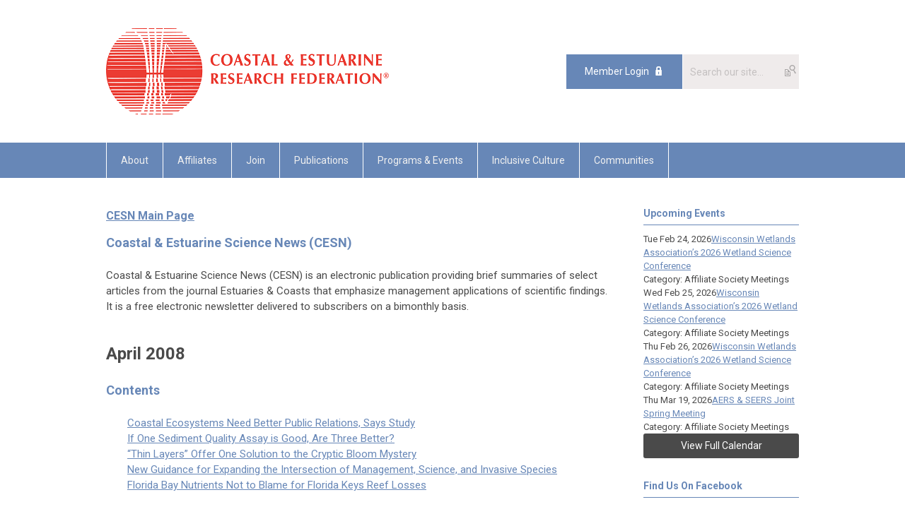

--- FILE ---
content_type: text/html; charset=utf-8
request_url: https://cerf.memberclicks.net/cesn-april-2008
body_size: 10606
content:
<!DOCTYPE html PUBLIC "-//W3C//DTD XHTML 1.0 Transitional//EN" "http://www.w3.org/TR/xhtml1/DTD/xhtml1-transitional.dtd">
<html xmlns="http://www.w3.org/1999/xhtml" xml:lang="en-us" lang="en-us" >
<head>
<link rel="stylesheet" href="https://cdn.icomoon.io/2584/MCFrontEnd/style-cf.css?p279bq">
<link href='https://fonts.googleapis.com/css?family=Roboto:400,700' rel='stylesheet' type='text/css'>
  <meta http-equiv="content-type" content="text/html; charset=utf-8" />
  <meta name="robots" content="index, follow" />
  <meta name="keywords" content="" />
  <meta name="title" content="CESN April 2008" />
  <meta name="author" content="CERF Office" />
  <meta name="description" content="" />
  <meta name="generator" content="MemberClicks Content Management System" />
  <meta name="viewport" content="width=device-width, initial-scale=1" />
  <title>CESN April 2008</title>
  <link href="/templates/marietta-jt/favicon.ico" rel="shortcut icon" type="image/x-icon" />
  <style type="text/css">
    ::-webkit-input-placeholder {color:inherit; opacity: 0.6}
    :-moz-placeholder {color:inherit;opacity:0.6}
    ::-moz-placeholder {color:inherit;opacity:0.6}
    :-ms-input-placeholder {color:inherit; opacity: 0.6}
  </style>
  <link rel="stylesheet" href="/components/com_jevents/views/default/assets/css/new-jevents.css" type="text/css" />
  <script type="text/javascript" src="https://cerf.memberclicks.net/includes/js/jquery.min.js"></script>
  <script type="text/javascript" src="https://cerf.memberclicks.net/includes/js/jquery-migrate.min.js"></script>
  <script type="text/javascript">
    (function($){
      jQuery.fn.extend({
        live: function (event, callback) {
          if (this.selector) {
            jQuery(document).on(event, this.selector, callback);
          }
        },
        curCSS : function (element, attrib, val){
          $(element).css(attrib, val);
        }
      })
    })(jQuery);
  </script>
  <script type="text/javascript">jQuery.noConflict();</script>
  <script type="text/javascript" src="https://cerf.memberclicks.net/includes/js/jquery-ui-custom-elvn-fr.min.js"></script>
  <script type="text/javascript" src="https://cerf.memberclicks.net/includes/js/jQueryUIDialogInclude.js"></script>
  <script type="text/javascript" src="https://cerf.memberclicks.net/includes/js/jquery.dataTables.js"></script>
  <script type="text/javascript" src="https://cerf.memberclicks.net/includes/js/jquery.tablednd-0.5.js"></script>
  <script type="text/javascript" src="https://cerf.memberclicks.net/includes/js/json2.js"></script>
  <script type="text/javascript" src="/ui-v2/js/libs/underscore/underscore.js"></script>
  <link rel="stylesheet" href="https://cerf.memberclicks.net/includes/css/themes/base/ui.all.css" type="text/css" />
  <link rel="stylesheet" href="https://cerf.memberclicks.net/includes/css/jqueryui.css" type="text/css" />
  <link rel="stylesheet" href="https://cerf.memberclicks.net/includes/css/system-messages.css" type="text/css" />
  <script type="text/javascript" src="/plugins/system/mtupgrade/mootools.js"></script>
  <script type="text/javascript" src="/includes/js/joomla.javascript.js"></script>
  <script type="text/javascript" src="/media/system/js/caption.js"></script>
  <script type='text/javascript'>
/*<![CDATA[*/
	var jax_live_site = 'https://cerf.memberclicks.net/index.php';
	var jax_site_type = '1.5';
	var jax_token_var = 'cdab351071320c2811afb88e3d16aa37';
/*]]>*/
</script><script type="text/javascript" src="https://cerf.memberclicks.net/plugins/system/pc_includes/ajax_1.3.js"></script>
  <link rel="stylesheet" href="/media/system/css/modal.css" type="text/css" />
  <script type="text/javascript" src="/media/system/js/modal.js"></script>
  <script type="text/javascript">
      window.addEvent("domready", function() {
          SqueezeBox.initialize({});
          $$("a.modal").each(function(el) {
              el.addEvent("click", function(e) {
                  new Event(e).stop();
                  SqueezeBox.fromElement(el);
              });
          });
      });
  </script>
  <script type="text/javascript">
    jQuery(document).ready(function() {
      var mcios = navigator.userAgent.toLowerCase().match(/(iphone|ipod|ipad)/);
      var supportsTouch = 'ontouchstart' in window || window.navigator.msMaxTouchPoints || navigator.userAgent.toLowerCase().match(/(iemobile)/);
      if (mcios) {
        jQuery('#bkg').addClass('mc-touch mc-ios');
      } else if (supportsTouch) {
        jQuery('#bkg').addClass('mc-touch non-ios');
      } else {
        jQuery('#bkg').addClass('mc-no-touch');
      }
      jQuery('#cToolbarNavList li:has(li)').addClass('parent');
    });
  </script>

<link rel="stylesheet" href="/templates/system/css/general.css" type="text/css"/>
<link rel="stylesheet" href="/jmc-assets/nivo-slider-css/nivo-slider.css" type="text/css" />
<link rel="stylesheet" href="/jmc-assets/nivo-slider-css/nivo-themes/mc01/mc01.css" type="text/css" />
<link rel="stylesheet" href="/jmc-assets/nivo-slider-css/nivo-themes/mc02/mc02.css" type="text/css" />
<link rel="stylesheet" href="/templates/marietta-jt/css/editor.css" type="text/css" />
<!--[if lte IE 8]>
    <link rel="stylesheet" type="text/css" href="/templates/marietta-jt/css/ie8.css" />
<![endif]-->
<script type="text/javascript" src="/jmc-assets/global-js/hoverIntent.js"></script>
<script type="text/javascript" src="/jmc-assets/global-js/jquery.nivo.slider.pack.js"></script>

<script type="text/javascript">
jQuery(function(){
    jQuery('.socnets ul > li > a > span').each(function() {
        var socnetText = jQuery(this).text().toLowerCase();
        jQuery(this).addClass('icon-'+socnetText);
        jQuery(this).parent('a').addClass(socnetText);
  });
});
</script>
<script type="text/javascript">// <![CDATA[
jQuery(window).load(function() {
    jQuery('#slider').nivoSlider({
        effect: 'fade', // Nivo Slider - Specify sets like: 'fold,fade,sliceDown'
        slices: 9, // For slice animations
        boxCols: 9, // For box animations
        boxRows: 3, // For box animations
        animSpeed: 500, // Slide transition speed
        pauseTime: 5000, // How long each slide will show
        startSlide: 0, // Set starting Slide (0 index)
        directionNav: true, // Next & Prev navigation
        directionNavHide: true, // Only show on hover
        controlNav: false, // 1,2,3... navigation
        controlNavThumbs: false, // Use thumbnails for Control Nav
        pauseOnHover: true, // Stop animation while hovering
        manualAdvance: false, // Force manual transitions
        prevText: 'Prev', // Prev directionNav text
        nextText: 'Next', // Next directionNav text
        randomStart: false, // Start on a random slide
        beforeChange: function(){}, // Triggers before a slide transition
        afterChange: function(){}, // Triggers after a slide transition
        slideshowEnd: function(){}, // Triggers after all slides have been shown
        lastSlide: function(){}, // Triggers when last slide is shown
        afterLoad: function(){} // Triggers when slider has loaded
    });
});
// ]]></script>
<script type="text/javascript">// <![CDATA[
jQuery(window).load(function() {
    jQuery('#slider2').nivoSlider({
        effect: 'fade', // Nivo Slider - Specify sets like: 'fold,fade,sliceDown'
        slices: 9, // For slice animations
        boxCols: 9, // For box animations
        boxRows: 3, // For box animations
        animSpeed: 500, // Slide transition speed
        pauseTime: 7000, // How long each slide will show
        startSlide: 0, // Set starting Slide (0 index)
        directionNav: false, // Next & Prev navigation
        directionNavHide: false, // Only show on hover
        controlNav: false, // 1,2,3... navigation
        controlNavThumbs: false, // Use thumbnails for Control Nav
        pauseOnHover: false, // Stop animation while hovering
        manualAdvance: false, // Force manual transitions
        prevText: 'Prev', // Prev directionNav text
        nextText: 'Next', // Next directionNav text
        randomStart: true, // Start on a random slide
        beforeChange: function(){}, // Triggers before a slide transition
        afterChange: function(){}, // Triggers after a slide transition
        slideshowEnd: function(){}, // Triggers after all slides have been shown
        lastSlide: function(){}, // Triggers when last slide is shown
        afterLoad: function(){} // Triggers when slider has loaded
    });
});
// ]]></script>
<script type="text/javascript">// <![CDATA[
jQuery(window).load(function() {
    jQuery('#slider3').nivoSlider({
        effect: 'fade', // Nivo Slider - Specify sets like: 'fold,fade,sliceDown'
        slices: 9, // For slice animations
        boxCols: 9, // For box animations
        boxRows: 3, // For box animations
        animSpeed: 500, // Slide transition speed
        pauseTime: 5000, // How long each slide will show
        startSlide: 0, // Set starting Slide (0 index)
        directionNav: false, // Next & Prev navigation
        directionNavHide: false, // Only show on hover
        controlNav: false, // 1,2,3... navigation
        controlNavThumbs: false, // Use thumbnails for Control Nav
        pauseOnHover: false, // Stop animation while hovering
        manualAdvance: false, // Force manual transitions
        prevText: 'Prev', // Prev directionNav text
        nextText: 'Next', // Next directionNav text
        randomStart: true, // Start on a random slide
        beforeChange: function(){}, // Triggers before a slide transition
        afterChange: function(){}, // Triggers after a slide transition
        slideshowEnd: function(){}, // Triggers after all slides have been shown
        lastSlide: function(){}, // Triggers when last slide is shown
        afterLoad: function(){} // Triggers when slider has loaded
    });
});
// ]]></script>
<script type="text/javascript">// <![CDATA[
jQuery(window).load(function() {
    jQuery('#slider4').nivoSlider({
        effect: 'fade', // Nivo Slider - Specify sets like: 'fold,fade,sliceDown'
        slices: 9, // For slice animations
        boxCols: 9, // For box animations
        boxRows: 3, // For box animations
        animSpeed: 500, // Slide transition speed
        pauseTime: 7000, // How long each slide will show
        startSlide: 0, // Set starting Slide (0 index)
        directionNav: false, // Next & Prev navigation
        directionNavHide: false, // Only show on hover
        controlNav: false, // 1,2,3... navigation
        controlNavThumbs: false, // Use thumbnails for Control Nav
        pauseOnHover: false, // Stop animation while hovering
        manualAdvance: false, // Force manual transitions
        prevText: 'Prev', // Prev directionNav text
        nextText: 'Next', // Next directionNav text
        randomStart: true, // Start on a random slide
        beforeChange: function(){}, // Triggers before a slide transition
        afterChange: function(){}, // Triggers after a slide transition
        slideshowEnd: function(){}, // Triggers after all slides have been shown
        lastSlide: function(){}, // Triggers when last slide is shown
        afterLoad: function(){} // Triggers when slider has loaded
    });
});
// ]]></script>
<script type="text/javascript" src="https://cdn.userway.org/widget.js" data-account="1l7rON9bYs"></script>
<meta name="google-site-verification" content="VcAI24b0KaUuCCD_qGitY6jO0qSb3o3h9RtLrOxMLUc" />
</head>
<body id="bkg">
<div id="fb-root"></div>
<script>(function(d, s, id) {
  var js, fjs = d.getElementsByTagName(s)[0];
  if (d.getElementById(id)) return;
  js = d.createElement(s); js.id = id;
  js.src = "//connect.facebook.net/en_GB/sdk.js#xfbml=1&version=v2.7";
  fjs.parentNode.insertBefore(js, fjs);
}(document, 'script', 'facebook-jssdk'));</script>
    <div id="viewports">
        <div id="phone-landscape"></div>
        <div id="tablet-portrait"></div>
        <div id="tablet-landscape"></div>
    </div>
    <input type="checkbox" id="menu-toggle" class="menu-toggle" />
    <label for="menu-toggle" class="icon-menu-x"></label>
    <div class="mobile-menu-top modules-2">
                <div class="login-search-menu">		<div class="moduletable">
		            <a id='mcSimpleLogin' href='login'>Member Login</a>		</div>
			<div class="moduletable mc-search raw single-search">
		            <form action="/index.php?option=com_search" method="post" name="mod_search_form" class="mc-site-search-mod">
    <div class="search mc-search raw single-search">
		<input name="searchword" id="mod_search_searchword" alt="Search" class="inputbox inputbox mc-search raw single-search" type="text" size="20" value=""  placeholder="Search our site..."  onfocus="this.placeholder = ''" onblur="this.placeholder = 'Search our site...'" /><a href="#" class="test button mc-search raw single-search">Search</a>	</div>
	<input type="hidden" name="task"   value="search" />
	<input type="hidden" name="option" value="com_search" />
    <input type="hidden" name="cdab351071320c2811afb88e3d16aa37" value="1" />
</form>
<script type="text/javascript">
	jQuery('form.mc-site-search-mod').find('a').click(function(e){
		e.preventDefault();
		var mcSiteSearchText = jQuery(this).closest('form.mc-site-search-mod').find('input.inputbox').val();
		if (mcSiteSearchText != ''){
			jQuery(this).closest('form.mc-site-search-mod').submit();
		}
	});
</script>
		</div>
	</div>
            </div>
    <div class="mobile-menu"><ul class="menu resp-menu"><li class="parent item115"><a href="/about"><span>About</span></a><ul><li class="parent item137"><a href="/about-us"><span>About Us</span></a><ul><li class="item826"><a href="/cerf-history"><span>CERF History</span></a></li></ul></li><li class="parent item117"><a href="/board-staff"><span>Board &amp; Staff</span></a><ul><li class="item823"><a href="/cerf-past-presidents"><span>CERF Past Presidents</span></a></li></ul></li><li class="item493"><a href="/committees"><span>Committees</span></a></li><li class="item487"><a href="/our-collaborators"><span>Our Collaborators</span></a></li><li class="item234"><a href="/policy-advocacy"><span>Policy &amp; Advocacy</span></a></li><li class="item840"><a href="/news"><span>News</span></a></li><li class="item134"><a href="/contact-us"><span>Contact Us</span></a></li></ul></li><li class="item120"><a href="/affiliates"><span>Affiliates</span></a></li><li class="parent item121"><a href="/join-us"><span>Join</span></a><ul><li class="item122"><a href="/benefits-options"><span>Benefits &amp; Options</span></a></li><li class="item123"><a href="/join"><span>Join</span></a></li><li class="item124"><a href="/renew"><span>Renew</span></a></li><li class="item278"><a href="/donate"><span>Donate</span></a></li></ul></li><li class="parent item125"><a href="/publications"><span>Publications</span></a><ul><li class="item126"><a href="/journal"><span>Estuaries and Coasts</span></a></li><li class="item128"><a href="/cerfs-up-bulletin"><span>CERF's Up! Quarterly Bulletin</span></a></li><li class="parent item129"><span class="separator"><span>Coastal &amp; Estuarine Science News (CESN)</span></span><ul><li class="item206"><a href="/cesn"><span>CESN English</span></a></li><li class="item135"><a href="/cesn-spanish"><span>CESN Español</span></a></li><li class="item136"><a href="/cesn-archive"><span>CESN Archive</span></a></li></ul></li><li class="item130"><a href="/cerf-lit"><span>CERF-Lit</span></a></li><li class="item173"><a href="/advertising"><span>Advertising</span></a></li></ul></li><li class="parent item131"><a href="/events"><span>Programs &amp; Events</span></a><ul><li class="item818"><a href="https://conference.cerf.science/" target="_blank"><span>Biennial CERF Conference</span></a></li><li class="item160"><a href="/past-cerf-conferences"><span>Past CERF Conferences</span></a></li><li class="parent item446"><a href="/cerf-achievement-awards"><span>CERF Achievement Awards</span></a><ul><li class="item843"><a href="/2025-achievement-award-recipients"><span>2025 Achievement Award Recipients</span></a></li></ul></li><li class="item162"><a href="/job-board"><span>Job Board</span></a></li><li class="item408"><a href="/webinars"><span>Webinars</span></a></li><li class="item158"><a href="/cerf-legacy-fund-scholarship"><span>CERF Legacy Fund Scholarship</span></a></li><li class="item280"><a href="/event-calendar"><span>Event Calendar</span></a></li><li class="item845"><a href="/cerf-mentorship-program"><span>CERF Mentorship Program</span></a></li></ul></li><li class="parent item479"><a href="/inclusive-culture"><span>Inclusive Culture</span></a><ul><li class="parent item459"><a href="/rising-tides-program"><span>Rising TIDES Program</span></a><ul><li class="item834"><a href="/2025-rising-tides-program"><span>2025 Rising TIDES Program</span></a></li><li class="item827"><a href="/2023-rising-tides-program"><span>2023 Rising TIDES Program</span></a></li><li class="item822"><a href="/2021-rising-tides-program"><span>2021 Rising TIDES Program</span></a></li><li class="item801"><a href="/2019-rising-tides-program"><span>2019 Rising TIDES Program</span></a></li><li class="item460"><a href="/2017-rising-tides-program"><span>2017 Rising TIDES Program</span></a></li></ul></li><li class="parent item828"><a href="/inclusive-leadership-program-ilp-"><span>Inclusive Leadership Program (ILP)</span></a><ul><li class="item839"><a href="/2025-2026-application"><span>2025-2026 Application</span></a></li><li class="item830"><a href="/ilp-2023-2024-cohort"><span>ILP 2023-2024 Cohort</span></a></li></ul></li><li class="item461"><a href="/collaborations"><span>Collaborations</span></a></li></ul></li><li class="parent item799"><a href="/communities"><span>Communities</span></a><ul><li class="item802"><a href="/sav-mapping-monitoring-cop"><span>SAV Mapping/Monitoring CoP</span></a></li><li class="item841"><a href="/policy-and-advocacy-cop"><span>Policy and Advocacy CoP</span></a></li></ul></li></ul></div>
    <div class="mobile-menu-bottom"></div>
    <div class="site-container">
        <div class="site-overlay"></div>
                <div id="site-wrap">
            <div id="header">
                <div class="site-width">
                    <div class="mc-logo-link"><a title="Coastal &amp; Estuarine Research Federation" href="/"><img title="" src="/assets/site/cerf-logo.png" alt="" align="" hspace="" vspace="" /></a></div>
                                        <div class="login-search">		<div class="moduletable">
		            <a id='mcSimpleLogin' href='login'>Member Login</a>		</div>
			<div class="moduletable mc-search raw single-search">
		            <form action="/index.php?option=com_search" method="post" name="mod_search_form" class="mc-site-search-mod">
    <div class="search mc-search raw single-search">
		<input name="searchword" id="mod_search_searchword" alt="Search" class="inputbox inputbox mc-search raw single-search" type="text" size="20" value=""  placeholder="Search our site..."  onfocus="this.placeholder = ''" onblur="this.placeholder = 'Search our site...'" /><a href="#" class="test button mc-search raw single-search">Search</a>	</div>
	<input type="hidden" name="task"   value="search" />
	<input type="hidden" name="option" value="com_search" />
    <input type="hidden" name="cdab351071320c2811afb88e3d16aa37" value="1" />
</form>
<script type="text/javascript">
	jQuery('form.mc-site-search-mod').find('a').click(function(e){
		e.preventDefault();
		var mcSiteSearchText = jQuery(this).closest('form.mc-site-search-mod').find('input.inputbox').val();
		if (mcSiteSearchText != ''){
			jQuery(this).closest('form.mc-site-search-mod').submit();
		}
	});
</script>
		</div>
	</div>
                                        <label for="menu-toggle" class="icon-menu"></label> 
                    <div class="clarence"></div>
                </div>
            </div>
            <div id="primary-nav-container">
                <div class="site-width">
                    <div id="primary-menu"><ul class="menu resp-menu"><li class="parent item115"><a href="/about"><span>About</span></a><ul><li class="parent item137"><a href="/about-us"><span>About Us</span></a><ul><li class="item826"><a href="/cerf-history"><span>CERF History</span></a></li></ul></li><li class="parent item117"><a href="/board-staff"><span>Board &amp; Staff</span></a><ul><li class="item823"><a href="/cerf-past-presidents"><span>CERF Past Presidents</span></a></li></ul></li><li class="item493"><a href="/committees"><span>Committees</span></a></li><li class="item487"><a href="/our-collaborators"><span>Our Collaborators</span></a></li><li class="item234"><a href="/policy-advocacy"><span>Policy &amp; Advocacy</span></a></li><li class="item840"><a href="/news"><span>News</span></a></li><li class="item134"><a href="/contact-us"><span>Contact Us</span></a></li></ul></li><li class="item120"><a href="/affiliates"><span>Affiliates</span></a></li><li class="parent item121"><a href="/join-us"><span>Join</span></a><ul><li class="item122"><a href="/benefits-options"><span>Benefits &amp; Options</span></a></li><li class="item123"><a href="/join"><span>Join</span></a></li><li class="item124"><a href="/renew"><span>Renew</span></a></li><li class="item278"><a href="/donate"><span>Donate</span></a></li></ul></li><li class="parent item125"><a href="/publications"><span>Publications</span></a><ul><li class="item126"><a href="/journal"><span>Estuaries and Coasts</span></a></li><li class="item128"><a href="/cerfs-up-bulletin"><span>CERF's Up! Quarterly Bulletin</span></a></li><li class="parent item129"><span class="separator"><span>Coastal &amp; Estuarine Science News (CESN)</span></span><ul><li class="item206"><a href="/cesn"><span>CESN English</span></a></li><li class="item135"><a href="/cesn-spanish"><span>CESN Español</span></a></li><li class="item136"><a href="/cesn-archive"><span>CESN Archive</span></a></li></ul></li><li class="item130"><a href="/cerf-lit"><span>CERF-Lit</span></a></li><li class="item173"><a href="/advertising"><span>Advertising</span></a></li></ul></li><li class="parent item131"><a href="/events"><span>Programs &amp; Events</span></a><ul><li class="item818"><a href="https://conference.cerf.science/" target="_blank"><span>Biennial CERF Conference</span></a></li><li class="item160"><a href="/past-cerf-conferences"><span>Past CERF Conferences</span></a></li><li class="parent item446"><a href="/cerf-achievement-awards"><span>CERF Achievement Awards</span></a><ul><li class="item843"><a href="/2025-achievement-award-recipients"><span>2025 Achievement Award Recipients</span></a></li></ul></li><li class="item162"><a href="/job-board"><span>Job Board</span></a></li><li class="item408"><a href="/webinars"><span>Webinars</span></a></li><li class="item158"><a href="/cerf-legacy-fund-scholarship"><span>CERF Legacy Fund Scholarship</span></a></li><li class="item280"><a href="/event-calendar"><span>Event Calendar</span></a></li><li class="item845"><a href="/cerf-mentorship-program"><span>CERF Mentorship Program</span></a></li></ul></li><li class="parent item479"><a href="/inclusive-culture"><span>Inclusive Culture</span></a><ul><li class="parent item459"><a href="/rising-tides-program"><span>Rising TIDES Program</span></a><ul><li class="item834"><a href="/2025-rising-tides-program"><span>2025 Rising TIDES Program</span></a></li><li class="item827"><a href="/2023-rising-tides-program"><span>2023 Rising TIDES Program</span></a></li><li class="item822"><a href="/2021-rising-tides-program"><span>2021 Rising TIDES Program</span></a></li><li class="item801"><a href="/2019-rising-tides-program"><span>2019 Rising TIDES Program</span></a></li><li class="item460"><a href="/2017-rising-tides-program"><span>2017 Rising TIDES Program</span></a></li></ul></li><li class="parent item828"><a href="/inclusive-leadership-program-ilp-"><span>Inclusive Leadership Program (ILP)</span></a><ul><li class="item839"><a href="/2025-2026-application"><span>2025-2026 Application</span></a></li><li class="item830"><a href="/ilp-2023-2024-cohort"><span>ILP 2023-2024 Cohort</span></a></li></ul></li><li class="item461"><a href="/collaborations"><span>Collaborations</span></a></li></ul></li><li class="parent item799"><a href="/communities"><span>Communities</span></a><ul><li class="item802"><a href="/sav-mapping-monitoring-cop"><span>SAV Mapping/Monitoring CoP</span></a></li><li class="item841"><a href="/policy-and-advocacy-cop"><span>Policy and Advocacy CoP</span></a></li></ul></li></ul></div>
                </div>
            </div>
                                                <div id="content-wrap" class="r-mid">
                            <div class="site-width">
                    <div id="content-padding">
                        <div id="jmc-message"></div>
                        <div id="component-wrap">


<table class="contentpaneopen">



<tr>
<td valign="top">
<h3><span><a href="/cesn-ql">CESN Main Page</a></span></h3>
<h2>Coastal &amp; Estuarine Science News (CESN)</h2>
<p>Coastal &amp; Estuarine Science News (CESN) is an electronic publication providing brief summaries of select articles from the journal Estuaries &amp; Coasts that emphasize management applications of scientific findings. It is a free electronic newsletter delivered to subscribers on a bimonthly basis.</p>
<br />
<h1>April 2008</h1>
<h2>Contents</h2>
<p style="padding-left: 30px;"><a href="#Coastalecosystems">Coastal Ecosystems Need Better Public Relations, Says Study</a><br /><a href="#Ifonesediment">If One Sediment Quality Assay is Good, Are Three Better?</a><br /><a href="#Thinlayers">&ldquo;Thin Layers&rdquo; Offer One Solution to the Cryptic Bloom Mystery</a><br /><a href="#Newguidance">New Guidance for Expanding the Intersection of Management, Science, and Invasive Species</a><br /><a href="#Floridabay">Florida Bay Nutrients Not to Blame for Florida Keys Reef Losses</a></p>
<h3><a name="Coastalecosystems"></a>Coastal Ecosystems Need Better Public Relations, Says Study</h3>
<p>Coastal ecosystems -- including coral reefs, mangrove forests, seagrass meadows, and salt marshes -- are as important as they are imperiled, but they don&rsquo;t get the public attention garnered by tropical rainforests. According to a recent study, scientific and public attention to these coastal ecosystems is not equitably distributed among the ecosystem types, either. While salt marshes cover the most area of the four, and seagrass meadows provide the most economic value per acre, it is the charismatic, colorful coral reefs that receive the most research and media attention. A survey of scientific publication records reveals that of the research publications on these ecosystems (approximately 30,000 total), 60% deal with coral reefs, and 11-14% are about mangroves, seagrasses, and salt marshes. The coral reef bias is even more apparent in popular media stories on these ecosystems, which can be considered a surrogate for public awareness and interest: 72.5% of media stories in surveyed media outlets (including such publications as the New York Times, National Geographic, CNN, China&rsquo;s People Daily, Mexico&rsquo;s El Universal, France&rsquo;s Le Monde, and seven others) concerned coral reefs, 20% were on mangroves, 6.5% on salt marshes, and a tiny 1.3% on seagrasses.<br /><br />These authors argue that more effective education and communication about these critical habitats, especially seagrass beds, is warranted. Scientists need to communicate with the public more effectively, utilizing cutting-edge educational methods. The public can become interested in seagrass meadows, the authors assert, if scientists can capitalize on their &ldquo;unobtrusive charisma.&rdquo; These efforts might have the happy side effect of encouraging more funding for research on these key ecosystems. Because, as Baba Dioum said, &ldquo;For in the end, we will conserve only what we love. We will love only what we understand. We will understand only what we are taught.&rdquo;<br /><br />Source: Duarte, C. M., W. C. Dennison, R. J. W. Orth, and T. J. B. Carruthers. 2008. The charisma of coastal ecosystems: Addressing the imbalance. Estuaries and Coasts 31(2): 233-238. (<a href="http://www.erf.org/cesn/vol31n1-2r1.html" target="_blank">Open Access</a>)</p>
<h3><a name="Ifonesediment"></a>If One Sediment Quality Assay is Good, Are Three Better?</h3>
<p>What is the sediment quality in my estuary?</p>
<p>There are three basic approaches to answering this question, sometimes referred to as the sediment quality triad: measuring contaminant concentrations, determining sediment toxicity, and analyzing the benthic community. The prevailing notion about the triad is that three answers are better than one: no individual component of the triad can be used to predict the results of the other two, or to predict sediment quality on its own. The relationships among the three tests are far from simple, as contaminant concentrations are compared to benchmarks based on organism-level endpoints, toxicity tests measure effects at the organismal level, and benthic surveys examine community-level impacts.<br /><br />A recent study compared the three methods using the extensive data collected by the EPA&rsquo;s 1990-1993 EMAP survey of estuaries in the Virginian Province. Survey sites were divided into &ldquo;affected&rdquo; and &ldquo;unaffected&rdquo; categories based first on sediment contaminant concentration and then again based on toxicity testing. The two measures placed sites into the same category (affected/unaffected) only 25% of the time, lending support to the hypothesis that one assessment method is insufficient. When the results of benthic invertebrate surveys at affected and unaffected sites were compared, some benthic invertebrate results differed between groups while others did not. The two organism-level measures were found to be somewhat predictive of community-level effects. These results suggest that benthic invertebrate metrics may be used to validate adverse effects at sites identified as toxic based on chemical thresholds or toxicity bioassays.<br /><br />Source: Griffith, M. B., and M. Kravitz. 2008. Relationships among exceedances of sediment guidelines, the results of ambient sediment toxicity tests, and community metrics in estuarine systems. Estuaries and Coasts 31(1): 101-114. (<a href="http://www.erf.org/cesn/vol31n1-2r2.html" target="_blank">View Abstract</a>)</p>
<h3><a name="Thinlayers"></a>&ldquo;Thin Layers&rdquo; Offer One Solution to the Cryptic Bloom Mystery</h3>
<p>Harmful algal blooms can be stealthy. Often, a problem bloom goes undetected until sick or dead animals provide a clue that something is amiss in the ecosystem. These so-called &ldquo;cryptic blooms&rdquo; occur frequently in California&rsquo;s Monterey Bay, prompting researchers there to try to determine why.<br /><br />They hypothesized that bloom organisms may be concentrated in thin subsurface layers in the water column that are so narrow that they are easily overlooked by traditional sampling and monitoring methods. Using a bottom-mounted autonomous profiler, they conducted high-resolution vertical sampling of water quality parameters and phytoplankton. &ldquo;Ground-truthing&rdquo; and supplemental sampling was carried out concurrently by divers at specific depths as directed by results of the autonomous sampler. A thin layer was indeed detected using these methods. Ranging from 10 cm &ndash; 3 m in thickness, it persisted at the base of the pycnocline for the seven-day period of the survey. As hypothesized, the thin layer contained high concentrations of phytoplankton and bacteria, including suspects in the cryptic bloom case: the toxin-producing species Pseudo-nitzschia australis, at concentrations significantly higher than outside the layer. This layer, therefore, may serve as a &ldquo;reservoir&rdquo; for bloom formation. The high phytoplankton concentration may also act as an attractant to zooplankton and higher trophic levels, accounting for the appearance of ailing animals before blooms are evident.<br /><br />While traditional sampling is unlikely to find these thin layers, the type of high-resolution sampling used in this study may help to identify thin layer phenomena in other coastal systems subject to cryptic blooms.<br /><br />Source: McManus, M. A., R. M. Kudela, M. W. Silver, G. F. Steward, P. L. Donaghay, and J. M. Sullivan. 2008. Cryptic blooms: Are thin layers the missing connection? Estuaries and Coasts 31(2): 396-401. (<a href="http://www.erf.org/cesn/vol31n1-2r3.html" target="_blank">View Abstract</a>)</p>
<h3><a name="Newguidance"></a>New Guidance for Expanding the Intersection of Management, Science, and Invasive Species</h3>
<p>Because estuaries serve as centers of commerce, shipping, and other human activities, they tend to be magnets for introduced species. Evidence is constantly mounting that ecological, economic, and human health impacts of invasives are greater than previously thought. A recent review paper maintains that the gravity of the invasives problem warrants at least as much management and policy attention as that dedicated to other coastal issues, such as pollution or overharvesting. That management attention should take the form of proactive prevention, rather than costly eradication and control, whenever possible. Effective proactive control is currently hindered by substantial gaps at the intersection of science and policy, including a poor understanding of the potential adverse effects of invasives, trade restrictions, noncompliance with, and lack of enforcement of, existing regulations, and the political influence of regulated industries (shipping, aquaculture, etc.). A management-focused research agenda is proposed, which suggests that attention be paid to topics including the further study of impacts of invasives on communities and ecosystems, prevention and early detection techniques, and the ecological economics of invasion.<br /><br />The authors suggest that invasive control programs in Australia and New Zealand should serve as models for the U.S. and Europe, where no centralized agency takes responsibility for the invasive species problem. Case studies of success stories are provided that will be enlightening to managers working on this critical issue.<br /><br />Source: Williams, S. L., and E. D. Grosholz. 2008. The invasive species challenge in estuarine and coastal environments: Marrying management and science. Estuaries and Coasts 31(1): 3-20. (<a href="http://www.erf.org/cesn/vol31n1-2r4.html" target="_blank">View Abstract</a>)</p>
<h3><a name="Floridabay"></a>Florida Bay Nutrients Not to Blame for Florida Keys Reef Losses</h3>
<p>Like many coral reefs around the world, the reefs of the Florida Keys National Marine Sanctuary are in trouble. Scientists do not know why coral cover in the sanctuary is declining, but they have some ideas.<br /><br />One common line of speculation posits that anthropogenic nutrient loads coming from Florida Bay through the many tidal passes between the Keys are to blame. Data to evaluate this suggestion have been lacking, but a recent study examined nutrient flux to the Sanctuary through Long Key Channel, one of the largest perforations in the Keys island chain. Although there was a net export of nutrients from Florida Bay to the reefs through the channel (approximately 3,850 tons of nitrogen per year and 63 tons of phosphorus per year), the concentration of nutrients flowing out of the bay is essentially the same as that going in, implying that no significant nutrient enrichment is occurring in the sanctuary&rsquo;s waters in the vicinity of Long Key Channel. Larger-scale nutrient budgets indicate that offshore inputs of nutrients dwarf those that come from Florida Bay.<br /><br />So, the mystery remains: what is killing corals in the Florida Keys National Marine Sanctuary? These results indicate that a more detailed nutrient loading model can, and should, be constructed for this area to help understand its complex nutrient dynamics and answer this question.<br /><br />Source: Gibson, P. J., J. N. Boyer, and N. P. Smith. 2008. Nutrient mass flux between Florida Bay and the Florida Keys National Marine Sanctuary. Estuaries and Coasts 31(1): 21-32. (<a href="http://www.erf.org/cesn/vol31n1-2r5.html" target="_blank">View Abstract</a>)</p></td>
</tr>

</table>
<span class="article_separator">&nbsp;</span>
</div>
                    </div>
                                        <div class="login-search side-bar">		<div class="moduletable">
		            <a id='mcSimpleLogin' href='login'>Member Login</a>		</div>
			<div class="moduletable mc-search raw single-search">
		            <form action="/index.php?option=com_search" method="post" name="mod_search_form" class="mc-site-search-mod">
    <div class="search mc-search raw single-search">
		<input name="searchword" id="mod_search_searchword" alt="Search" class="inputbox inputbox mc-search raw single-search" type="text" size="20" value=""  placeholder="Search our site..."  onfocus="this.placeholder = ''" onblur="this.placeholder = 'Search our site...'" /><a href="#" class="test button mc-search raw single-search">Search</a>	</div>
	<input type="hidden" name="task"   value="search" />
	<input type="hidden" name="option" value="com_search" />
    <input type="hidden" name="cdab351071320c2811afb88e3d16aa37" value="1" />
</form>
<script type="text/javascript">
	jQuery('form.mc-site-search-mod').find('a').click(function(e){
		e.preventDefault();
		var mcSiteSearchText = jQuery(this).closest('form.mc-site-search-mod').find('input.inputbox').val();
		if (mcSiteSearchText != ''){
			jQuery(this).closest('form.mc-site-search-mod').submit();
		}
	});
</script>
		</div>
	</div>
                                                            <div id="right-bar" class="side-bar">		<div class="moduletable main-mod">
					<h3>Upcoming Events</h3>
		            <table class="mod_events_latest_table" width="100%" border="0" cellspacing="0" cellpadding="0" align="center"><tr class="jevrow0"><td class="mod_events_latest_first"><div class="mc-event-listing" style="border-color: #00a7b5 "><span class="mod_events_latest_date">Tue Feb 24, 2026</span><span class="mod_events_latest_content"><a href="/index.php?option=com_jevents&amp;task=icalrepeat.detail&amp;evid=226&amp;Itemid=131&amp;year=2026&amp;month=02&amp;day=24&amp;title=wisconsin-wetlands-associations-2026-wetland-science-conference&amp;uid=caf87733b134ba056df9b6d9f363d7de" >Wisconsin Wetlands Association’s 2026 Wetland Science Conference</a></span><div class="event-list-cat">Category: Affiliate Society Meetings</div></div></td></tr>
<tr class="jevrow1"><td class="mod_events_latest"><div class="mc-event-listing" style="border-color: #00a7b5 "><span class="mod_events_latest_date">Wed Feb 25, 2026</span><span class="mod_events_latest_content"><a href="/index.php?option=com_jevents&amp;task=icalrepeat.detail&amp;evid=226&amp;Itemid=131&amp;year=2026&amp;month=02&amp;day=24&amp;title=wisconsin-wetlands-associations-2026-wetland-science-conference&amp;uid=caf87733b134ba056df9b6d9f363d7de" >Wisconsin Wetlands Association’s 2026 Wetland Science Conference</a></span><div class="event-list-cat">Category: Affiliate Society Meetings</div></div></td></tr>
<tr class="jevrow0"><td class="mod_events_latest"><div class="mc-event-listing" style="border-color: #00a7b5 "><span class="mod_events_latest_date">Thu Feb 26, 2026</span><span class="mod_events_latest_content"><a href="/index.php?option=com_jevents&amp;task=icalrepeat.detail&amp;evid=226&amp;Itemid=131&amp;year=2026&amp;month=02&amp;day=24&amp;title=wisconsin-wetlands-associations-2026-wetland-science-conference&amp;uid=caf87733b134ba056df9b6d9f363d7de" >Wisconsin Wetlands Association’s 2026 Wetland Science Conference</a></span><div class="event-list-cat">Category: Affiliate Society Meetings</div></div></td></tr>
<tr class="jevrow1"><td class="mod_events_latest"><div class="mc-event-listing" style="border-color: #00a7b5 "><span class="mod_events_latest_date">Thu Mar 19, 2026</span><span class="mod_events_latest_content"><a href="/index.php?option=com_jevents&amp;task=icalrepeat.detail&amp;evid=225&amp;Itemid=131&amp;year=2026&amp;month=03&amp;day=19&amp;title=aers-a-seers-joint-spring-meeting&amp;uid=491b7c55ba0af4514c7908afade674fd" >AERS &amp; SEERS Joint Spring Meeting</a></span><div class="event-list-cat">Category: Affiliate Society Meetings</div></div></td></tr>
</table>
<h6><a href="/index.php?option=com_jevents&amp;Itemid=131&amp;task=year.listevents" >View Full Calendar</a></h6>		</div>
			<div class="moduletable main-mod">
					<h3>Find Us On Facebook</h3>
		            <div id="fb-root"></div>
<script type="text/javascript" src="https://connect.facebook.net/en_US/sdk.js#xfbml=1&amp;version=v3.3" defer="defer"></script>
<div class="fb-page" data-href="https://www.facebook.com/CERFscience/" data-tabs="timeline" data-width="" data-height="400" data-small-header="false" data-adapt-container-width="true" data-hide-cover="false" data-show-facepile="true">
<blockquote class="fb-xfbml-parse-ignore" cite="https://www.facebook.com/CERFscience/"><a href="https://www.facebook.com/CERFscience/">Coastal and Estuarine Research Federation CERF</a></blockquote>
</div>		</div>
	</div>
                                    </div>
                <div class="clarence"></div>
            </div>
                    </div>
        <div id="footer">
            <div class="site-width">
                <div class="footer-info"><p><strong>©2026 Coastal &amp; Estuarine Research Federation</strong><br /> 2150 N 107th St, #330 | Seattle, WA 98133 | United States<br />(206) 209-5262 | <span style="text-decoration: underline;"><strong><span style="color: #ffffff;"><a href="/cdn-cgi/l/email-protection#640d0a020b24070116024a17070d010a0701"><span style="color: #ffffff; text-decoration: underline;"><span class="__cf_email__" data-cfemail="f0999e969fb093958296de839399959e9395">[email&#160;protected]</span></span></a></span></strong></span></p>
<p> </p>
<p><span style="text-decoration: underline;"><strong><span style="color: #ffffff;"><a title="" href="/privacy-policy" target="_self"><span style="color: #ffffff; text-decoration: underline;">Privacy Policy</span></a></span></strong></span><span style="text-decoration: underline;"><strong><span style="color: #ffffff;"><span style="color: #ffffff; text-decoration: underline;"><br /></span></span></strong></span></p></div>
                <div class="socnets"><ul class="menu" id="socnets"><li class="item270"><a href="https://www.facebook.com/CERFscience/" target="_blank"><span>Facebook</span></a></li><li class="item271"><a href="https://twitter.com/CERFScience" target="_blank"><span>Twitter</span></a></li><li class="item272"><a href="https://www.flickr.com/photos/137015910@N08/albums/with/72157659647511124" target="_blank"><span>Flickr</span></a></li><li class="item273"><a href="https://vimeo.com/cerfvideo" target="_blank"><span>Vimeo</span></a></li><li class="item405"><a href="https://www.linkedin.com/company/cerfscience/" target="_blank"><span>LinkedIn</span></a></li><li class="item800"><a href="https://www.instagram.com/cerfscience/   " onclick="window.open(this.href,'targetWindow','toolbar=no,location=no,status=no,menubar=no,scrollbars=yes,resizable=yes,');return false;"><span>Instagram</span></a></li><li class="item837"><a href="https://bsky.app/profile/cerfscience.bsky.social"><span>bsky</span></a></li></ul></div>
                <a id="RTT" href="#">Back to top <span class="icon-arrow-up"></span></a>
                <div class="clarence"></div>
                <div id= "sbiWrap"><a id="sbi" href="http://www.sbims.com" target="_blank">sbi where non-profits row</a></div>
                <div id="pbmc-wrap">
                    <a id="pbmc" title="powered by MemberClicks" href="http://www.memberclicks.com/">powered by 
                        <span class="icon-mc-logomark"></span>
                        <span class="icon-mc-wordmark"></span>
                        <span class="mc-brand-container">MemberClicks</span>
                    </a>
                </div>
                <div class="clarence"></div>
            </div>
        </div>
    </div>
    <script data-cfasync="false" src="/cdn-cgi/scripts/5c5dd728/cloudflare-static/email-decode.min.js"></script><script type="text/javascript" src="/jmc-assets/global-js/mc-respond-v2.1.js"></script>
     <!-- inject global template body code -->
    
			<script type="text/javascript">
			document.write(unescape("%3Cscript src='https://ssl.google-analytics.com/ga.js' type='text/javascript'%3E%3C/script%3E"));
			</script>
			<script type="text/javascript">
			try {
			var pageTracker = _gat._getTracker("UA-58361606-1");
			pageTracker._trackPageview();
			} catch(err) {}</script>
			</body>
</html>